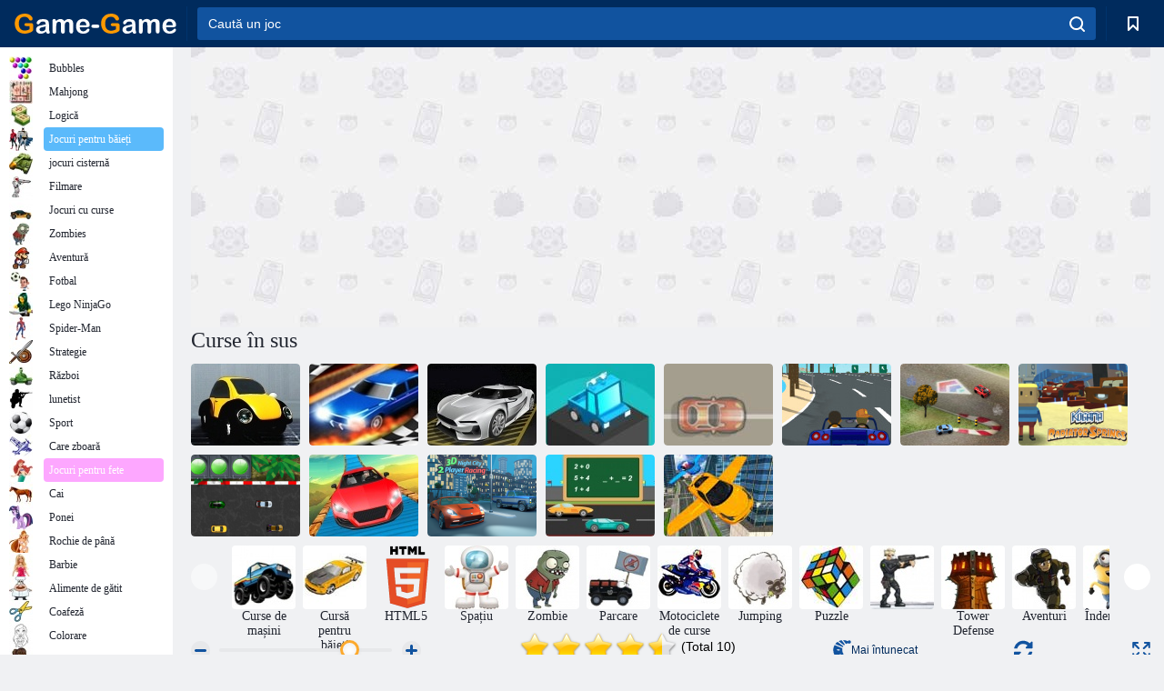

--- FILE ---
content_type: text/html; charset=utf-8
request_url: https://html5.gamedistribution.com/db640464d1104a6381c4502cec4e5e2e/
body_size: 2023
content:
<!DOCTYPE html><html lang=en><head><title>Up Hill Racing</title><meta name=viewport content="width=device-width,initial-scale=1,maximum-scale=1,user-scalable=no"><meta name=description content="The most fun and addictive racing game has come to the web! You will race uphill using many different vehicles like a convertible, a bike, a monster truck or even a fridge! Yes, a fridge! Because, why not? Each vehicle provides a unique experience and can be upgraded to make it easier to control and perform better."><meta name=keywords content=car,retro><meta property=og:type content=website><meta property=og:title content="Up Hill Racing"><meta property=og:description content="The most fun and addictive racing game has come to the web! You will race uphill using many different vehicles like a convertible, a bike, a monster truck or even a fridge! Yes, a fridge! Because, why not? Each vehicle provides a unique experience and can be upgraded to make it easier to control and perform better."><meta property=og:image content=https://img.gamedistribution.com/db640464d1104a6381c4502cec4e5e2e-512x512.jpg><meta property=og:url content=https://html5.gamedistribution.com/db640464d1104a6381c4502cec4e5e2e/ ><link rel=canonical href=https://html5.gamedistribution.com/db640464d1104a6381c4502cec4e5e2e/ ><link rel=manifest href=manifest_1.5.18.json><link rel=preconnect href=https://html5.api.gamedistribution.com><link rel=preconnect href=https://game.api.gamedistribution.com><link rel=preconnect href=https://pm.gamedistribution.com><script type=text/javascript>if ('serviceWorker' in navigator) {
    navigator
      .serviceWorker
      .register(`/sw_1.5.18.js`)
      .then(function () {
        console.log('SW registered...');
      })
      .catch(err => {
        console.log('SW not registered...', err.message);
      });
  }</script><script type=application/ld+json>{
  "@context": "http://schema.org",
  "@type": "Game",
  "name": "Up Hill Racing",
  "url": "https://html5.gamedistribution.com/db640464d1104a6381c4502cec4e5e2e/",
  "image": "https://img.gamedistribution.com/db640464d1104a6381c4502cec4e5e2e-512x512.jpg",    
  "description": "The most fun and addictive racing game has come to the web! You will race uphill using many different vehicles like a convertible, a bike, a monster truck or even a fridge! Yes, a fridge! Because, why not? Each vehicle provides a unique experience and can be upgraded to make it easier to control and perform better.",
  "creator":{
    "name":"SOFTGAMES – Mobile Entertainment Services GmbH"
    
    },
  "publisher":{
    "name":"GameDistribution",
    "url":"https://gamedistribution.com/games/up-hill-racing"
    },
  "genre":[
      "car",
      "retro"
  ]
}</script><style>html{height:100%}body{margin:0;padding:0;background-color:#000;overflow:hidden;height:100%}#game{position:absolute;top:0;left:0;width:0;height:0;overflow:hidden;max-width:100%;max-height:100%;min-width:100%;min-height:100%;box-sizing:border-box}</style></head><body><iframe id=game frameborder=0 allow=autoplay allowfullscreen seamless scrolling=no></iframe><script type=text/javascript>(function () {
    function GameLoader() {
      this.init = function () {
        this._gameId = "db640464d1104a6381c4502cec4e5e2e";
        this._container = document.getElementById("game");
        this._loader = this._getLoaderData();
        this._hasImpression = false;
        this._hasSuccess = false;
        this._insertGameSDK();
        this._softgamesDomains = this._getDomainData();
      };

      this._getLoaderData = function () {
        return {"enabled":true,"_":653};
      }

      this._getDomainData = function(){
        return [{"name":"minigame.aeriagames.jp","id":4217},{"name":"localhost:8080","id":4217},{"name":"minigame-stg.aeriagames.jp","id":4217}];
      }

      this._insertGameSDK = function () {
        if (!this._gameId) return;

        window["GD_OPTIONS"] = {
          gameId: this._gameId,
          loader: this._loader,
          onLoaderEvent: this._onLoaderEvent.bind(this),
          onEvent: this._onEvent.bind(this)
        };

        (function (d, s, id) {
          var js,fjs = d.getElementsByTagName(s)[0];
          if (d.getElementById(id)) return;
          js = d.createElement(s);
          js.id = id;
          js.src = "https://html5.api.gamedistribution.com/main.min.js";
          fjs.parentNode.insertBefore(js, fjs);
        })(document, "script", "gamedistribution-jssdk");
      };

      this._loadGame = function (options) {

        if (this._container_initialized) {
          return;
        }

        var formatTokenURLSearch = this._bridge.exports.formatTokenURLSearch;
        var extendUrlQuery = this._bridge.exports.extendUrlQuery;
        var base64Encode = this._bridge.exports.base64Encode;
        const ln_param = new URLSearchParams(window.location.search).get('lang');

        var data = {
          parentURL: this._bridge.parentURL,
          parentDomain: this._bridge.parentDomain,
          topDomain: this._bridge.topDomain,
          hasImpression: options.hasImpression,
          loaderEnabled: true,
          host: window.location.hostname,
          version: "1.5.18"
        };

        var searchPart = formatTokenURLSearch(data);
        var gameSrc = "//html5.gamedistribution.com/rvvASMiM/db640464d1104a6381c4502cec4e5e2e/index.html" + searchPart;
        this._container.src = gameSrc;

        this._container.onload = this._onFrameLoaded.bind(this);

        this._container_initialized = true;
      };

      this._onLoaderEvent = function (event) {
        switch (event.name) {
          case "LOADER_DATA":
            this._bridge = event.message.bridge;
            this._game = event.message.game;
            break;
        }
      };

      this._onEvent = function (event) {
        switch (event.name) {
          case "SDK_GAME_START":
            this._bridge && this._loadGame({hasImpression: this._hasImpression});
            break;
          case "AD_ERROR":
          case "AD_SDK_CANCELED":
            this._hasImpression = false || this._hasSuccess;
            break;
          case "ALL_ADS_COMPLETED":
          case "COMPLETE":
          case "USER_CLOSE":
          case "SKIPPED":
            this._hasImpression = true;
            this._hasSuccess = true;
            break;
        }
      };

      this._onFrameLoaded=function(event){
        var container=this._container;
        setTimeout(function(){
          try{
            container.contentWindow.focus();
          }catch(err){
          }
        },100);
      }
    }
    new GameLoader().init();
  })();</script></body></html>

--- FILE ---
content_type: text/html; charset=utf-8
request_url: https://www.google.com/recaptcha/api2/aframe
body_size: 166
content:
<!DOCTYPE HTML><html><head><meta http-equiv="content-type" content="text/html; charset=UTF-8"></head><body><script nonce="n4GlDwKlpSeA268KlyUWRA">/** Anti-fraud and anti-abuse applications only. See google.com/recaptcha */ try{var clients={'sodar':'https://pagead2.googlesyndication.com/pagead/sodar?'};window.addEventListener("message",function(a){try{if(a.source===window.parent){var b=JSON.parse(a.data);var c=clients[b['id']];if(c){var d=document.createElement('img');d.src=c+b['params']+'&rc='+(localStorage.getItem("rc::a")?sessionStorage.getItem("rc::b"):"");window.document.body.appendChild(d);sessionStorage.setItem("rc::e",parseInt(sessionStorage.getItem("rc::e")||0)+1);localStorage.setItem("rc::h",'1769469213130');}}}catch(b){}});window.parent.postMessage("_grecaptcha_ready", "*");}catch(b){}</script></body></html>

--- FILE ---
content_type: text/html; charset=utf-8
request_url: https://www.google.com/recaptcha/api2/aframe
body_size: -265
content:
<!DOCTYPE HTML><html><head><meta http-equiv="content-type" content="text/html; charset=UTF-8"></head><body><script nonce="CNpNYUWaIiRSuxFT5U-kSA">/** Anti-fraud and anti-abuse applications only. See google.com/recaptcha */ try{var clients={'sodar':'https://pagead2.googlesyndication.com/pagead/sodar?'};window.addEventListener("message",function(a){try{if(a.source===window.parent){var b=JSON.parse(a.data);var c=clients[b['id']];if(c){var d=document.createElement('img');d.src=c+b['params']+'&rc='+(localStorage.getItem("rc::a")?sessionStorage.getItem("rc::b"):"");window.document.body.appendChild(d);sessionStorage.setItem("rc::e",parseInt(sessionStorage.getItem("rc::e")||0)+1);localStorage.setItem("rc::h",'1769469215182');}}}catch(b){}});window.parent.postMessage("_grecaptcha_ready", "*");}catch(b){}</script></body></html>